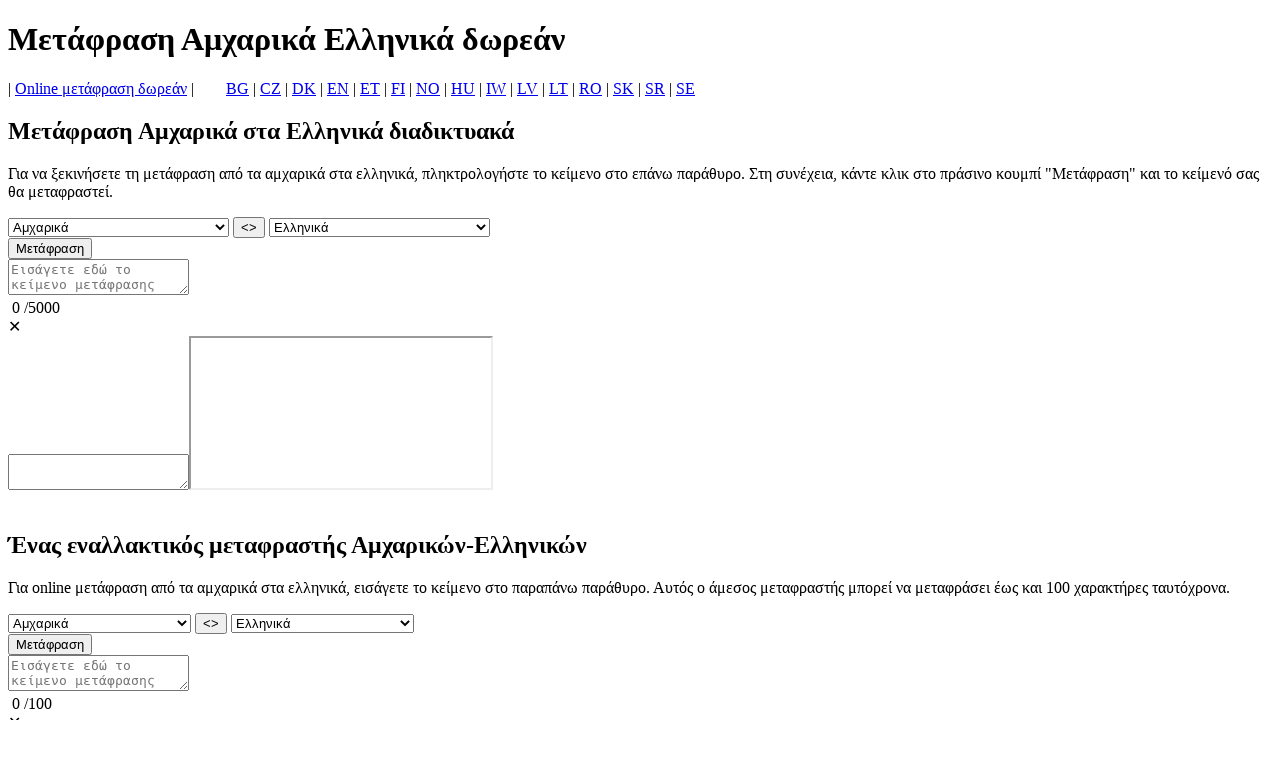

--- FILE ---
content_type: text/html; charset=UTF-8
request_url: https://www.webtran.eu/el/metaphrasi_amcharika_ellinika/
body_size: 9632
content:

<!doctype html><html lang="el">
<head>
<title>Μετάφραση απο Αμχαρικά σε Ελληνικά online δωρεάν</title>
<link rel="stylesheet" href="/assets/main3.css?ver=1">
<meta name="viewport" content="width=device-width, initial-scale=1">
<meta charset="utf-8">
<meta name="description" content="Η δωρεάν μετάφραση από τα αμχαρικά στα ελληνικά είναι διαθέσιμη με άμεση υπηρεσία που μεταφράζει λέξεις, φράσεις, μεμονωμένες προτάσεις και κείμενα.">
<meta name="keywords" content="μετάφραση  απο αμχαρικά στα ελληνικ ά, αμχαρικά στα ελληνικά, αμχαρικά ελληνικά, μετάφραση αμχαρικά ελληνικά">
<link rel="icon" href="https://www.webtran.eu/favicon.png" type="image/png">
<link rel="icon" href="https://www.webtran.eu/favicon.svg" type="image/svg+xml">           
<link rel="canonical" href="https://www.webtran.eu/el/metaphrasi_amcharika_ellinika/" />

<!-- InMobi Choice. Consent Manager Tag v3.0 (for TCF 2.2) -->
<script type="text/javascript" async=true>
(function() {
var host = window.location.hostname;
var element = document.createElement('script');
var firstScript = document.getElementsByTagName('script')[0];
var url = 'https://cmp.inmobi.com'
.concat('/choice/', '5cSfS8Bbjd59F', '/', host, '/choice.js?tag_version=V3');
var uspTries = 0;
var uspTriesLimit = 3;
element.async = true;
element.type = 'text/javascript';
element.src = url;

firstScript.parentNode.insertBefore(element, firstScript);

function makeStub() {
var TCF_LOCATOR_NAME = '__tcfapiLocator';
var queue = [];
var win = window;
var cmpFrame;

function addFrame() {
var doc = win.document;
var otherCMP = !!(win.frames[TCF_LOCATOR_NAME]);

if (!otherCMP) {
if (doc.body) {
var iframe = doc.createElement('iframe');

iframe.style.cssText = 'display:none';
iframe.name = TCF_LOCATOR_NAME;
doc.body.appendChild(iframe);
} else {
setTimeout(addFrame, 5);
}
}
return !otherCMP;
}

function tcfAPIHandler() {
var gdprApplies;
var args = arguments;

if (!args.length) {
return queue;
} else if (args[0] === 'setGdprApplies') {
if (
args.length > 3 &&
args[2] === 2 &&
typeof args[3] === 'boolean'
) {
gdprApplies = args[3];
if (typeof args[2] === 'function') {
args[2]('set', true);
}
}
} else if (args[0] === 'ping') {
var retr = {
gdprApplies: gdprApplies,
cmpLoaded: false,
cmpStatus: 'stub'
};

if (typeof args[2] === 'function') {
args[2](retr);
}
} else {
if(args[0] === 'init' && typeof args[3] === 'object') {
args[3] = Object.assign(args[3], { tag_version: 'V3' });
}
queue.push(args);
}
}

function postMessageEventHandler(event) {
var msgIsString = typeof event.data === 'string';
var json = {};

try {
if (msgIsString) {
json = JSON.parse(event.data);
} else {
json = event.data;
}
} catch (ignore) {}

var payload = json.__tcfapiCall;

if (payload) {
window.__tcfapi(
payload.command,
payload.version,
function(retValue, success) {
var returnMsg = {
  __tcfapiReturn: {
    returnValue: retValue,
    success: success,
    callId: payload.callId
  }
};
if (msgIsString) {
  returnMsg = JSON.stringify(returnMsg);
}
if (event && event.source && event.source.postMessage) {
  event.source.postMessage(returnMsg, '*');
}
},
payload.parameter
);
}
}

while (win) {
try {
if (win.frames[TCF_LOCATOR_NAME]) {
cmpFrame = win;
break;
}
} catch (ignore) {}

if (win === window.top) {
break;
}
win = win.parent;
}
if (!cmpFrame) {
addFrame();
win.__tcfapi = tcfAPIHandler;
win.addEventListener('message', postMessageEventHandler, false);
}
};

makeStub();

function makeGppStub() {
const CMP_ID = 10;
const SUPPORTED_APIS = [
'2:tcfeuv2',
'6:uspv1',
'7:usnatv1',
'8:usca',
'9:usvav1',
'10:uscov1',
'11:usutv1',
'12:usctv1'
];

window.__gpp_addFrame = function (n) {
if (!window.frames[n]) {
if (document.body) {
var i = document.createElement("iframe");
i.style.cssText = "display:none";
i.name = n;
document.body.appendChild(i);
} else {
window.setTimeout(window.__gpp_addFrame, 10, n);
}
}
};
window.__gpp_stub = function () {
var b = arguments;
__gpp.queue = __gpp.queue || [];
__gpp.events = __gpp.events || [];

if (!b.length || (b.length == 1 && b[0] == "queue")) {
return __gpp.queue;
}

if (b.length == 1 && b[0] == "events") {
return __gpp.events;
}

var cmd = b[0];
var clb = b.length > 1 ? b[1] : null;
var par = b.length > 2 ? b[2] : null;
if (cmd === "ping") {
clb(
{
gppVersion: "1.1", // must be “Version.Subversion”, current: “1.1”
cmpStatus: "stub", // possible values: stub, loading, loaded, error
cmpDisplayStatus: "hidden", // possible values: hidden, visible, disabled
signalStatus: "not ready", // possible values: not ready, ready
supportedAPIs: SUPPORTED_APIS, // list of supported APIs
cmpId: CMP_ID, // IAB assigned CMP ID, may be 0 during stub/loading
sectionList: [],
applicableSections: [-1],
gppString: "",
parsedSections: {},
},
true
);
} else if (cmd === "addEventListener") {
if (!("lastId" in __gpp)) {
__gpp.lastId = 0;
}
__gpp.lastId++;
var lnr = __gpp.lastId;
__gpp.events.push({
id: lnr,
callback: clb,
parameter: par,
});
clb(
{
eventName: "listenerRegistered",
listenerId: lnr, // Registered ID of the listener
data: true, // positive signal
pingData: {
  gppVersion: "1.1", // must be “Version.Subversion”, current: “1.1”
  cmpStatus: "stub", // possible values: stub, loading, loaded, error
  cmpDisplayStatus: "hidden", // possible values: hidden, visible, disabled
  signalStatus: "not ready", // possible values: not ready, ready
  supportedAPIs: SUPPORTED_APIS, // list of supported APIs
  cmpId: CMP_ID, // list of supported APIs
  sectionList: [],
  applicableSections: [-1],
  gppString: "",
  parsedSections: {},
},
},
true
);
} else if (cmd === "removeEventListener") {
var success = false;
for (var i = 0; i < __gpp.events.length; i++) {
if (__gpp.events[i].id == par) {
__gpp.events.splice(i, 1);
success = true;
break;
}
}
clb(
{
eventName: "listenerRemoved",
listenerId: par, // Registered ID of the listener
data: success, // status info
pingData: {
  gppVersion: "1.1", // must be “Version.Subversion”, current: “1.1”
  cmpStatus: "stub", // possible values: stub, loading, loaded, error
  cmpDisplayStatus: "hidden", // possible values: hidden, visible, disabled
  signalStatus: "not ready", // possible values: not ready, ready
  supportedAPIs: SUPPORTED_APIS, // list of supported APIs
  cmpId: CMP_ID, // CMP ID
  sectionList: [],
  applicableSections: [-1],
  gppString: "",
  parsedSections: {},
},
},
true
);
} else if (cmd === "hasSection") {
clb(false, true);
} else if (cmd === "getSection" || cmd === "getField") {
clb(null, true);
}
//queue all other commands
else {
__gpp.queue.push([].slice.apply(b));
}
};
window.__gpp_msghandler = function (event) {
var msgIsString = typeof event.data === "string";
try {
var json = msgIsString ? JSON.parse(event.data) : event.data;
} catch (e) {
var json = null;
}
if (typeof json === "object" && json !== null && "__gppCall" in json) {
var i = json.__gppCall;
window.__gpp(
i.command,
function (retValue, success) {
var returnMsg = {
  __gppReturn: {
    returnValue: retValue,
    success: success,
    callId: i.callId,
  },
};
event.source.postMessage(msgIsString ? JSON.stringify(returnMsg) : returnMsg, "*");
},
"parameter" in i ? i.parameter : null,
"version" in i ? i.version : "1.1"
);
}
};
if (!("__gpp" in window) || typeof window.__gpp !== "function") {
window.__gpp = window.__gpp_stub;
window.addEventListener("message", window.__gpp_msghandler, false);
window.__gpp_addFrame("__gppLocator");
}
};

makeGppStub();

var uspStubFunction = function() {
var arg = arguments;
if (typeof window.__uspapi !== uspStubFunction) {
setTimeout(function() {
if (typeof window.__uspapi !== 'undefined') {
window.__uspapi.apply(window.__uspapi, arg);
}
}, 500);
}
};

var checkIfUspIsReady = function() {
uspTries++;
if (window.__uspapi === uspStubFunction && uspTries < uspTriesLimit) {
console.warn('USP is not accessible');
} else {
clearInterval(uspInterval);
}
};

if (typeof window.__uspapi === 'undefined') {
window.__uspapi = uspStubFunction;
var uspInterval = setInterval(checkIfUspIsReady, 6000);
}
})();
</script>
<!-- End InMobi Choice. Consent Manager Tag v3.0 (for TCF 2.2) -->

<!-- Google tag (gtag.js) -->
<script async src="https://www.googletagmanager.com/gtag/js?id=G-GGLL72REJZ"></script>
<script>
  window.dataLayer = window.dataLayer || [];
  function gtag(){dataLayer.push(arguments);}
  gtag('js', new Date());

  gtag('config', 'G-GGLL72REJZ');
</script>
</head>
<body>
	<div id= "container">
		<div id="header"><h1>Μετάφραση Αμχαρικά Ελληνικά δωρεάν</h1></div>
		<div id="sidebar">| <a href="https://www.webtran.eu/el/" class="spec">Online μετάφραση δωρεάν</a> |&nbsp;&nbsp;&nbsp;&nbsp;&nbsp;&nbsp;&nbsp;&nbsp;<a href="https://www.webtran.eu/bg/" class="spec" title="Bulgarian"  hreflang="bg">BG</a> | <a href="https://www.webtran.eu/cs/" class="spec" title="Czech" hreflang="cs">CZ</a>  | <a href="https://www.webtran.eu/da/" class="spec" title="Danish" hreflang="da">DK</a>  | <a href="https://www.webtran.eu/" class="spec" title="English" hreflang="en">EN</a> | <a href="https://www.webtran.eu/et/" class="spec" title="Estonian" hreflang="et">ET</a> | <a href="https://www.webtran.eu/fi/" class="spec" title="Finnish" hreflang="fi">FI</a>  | <a href="https://www.webtran.eu/no/" class="spec" title="Norwegian" hreflang="no">NO</a>  | <a href="https://www.webtran.eu/hu/" class="spec" title="Hungarian" hreflang="hu">HU</a> | <a href="https://www.webtran.eu/iw/" class="spec" title="Hebrew" hreflang="iw">IW</a>  | <a href="https://www.webtran.eu/lv/" class="spec" title="Latvian" hreflang="lv">LV</a> | <a href="https://www.webtran.eu/lt/" class="spec" title="Lithuanian" hreflang="lt">LT</a> | <a href="https://www.webtran.eu/ro/" class="spec" title="Romanian" hreflang="ro">RO</a>  | <a href="https://www.webtran.eu/sk/" class="spec" title="Slovak" hreflang="sk">SK</a>  | <a href="https://www.webtran.eu/sr/" class="spec" title="Serbian" hreflang="sr">SR</a>  | <a href="https://www.webtran.eu/sv/" class="spec" title="Swedish" hreflang="sv">SE</a> </div>
		<div id="leftsidebar"><script async src="https://pagead2.googlesyndication.com/pagead/js/adsbygoogle.js?client=ca-pub-5219902770424612" crossorigin="anonymous"></script>
				<!-- LeftSide -->
				<ins class="adsbygoogle gleft"
					data-ad-client="ca-pub-5219902770424612"
					data-ad-slot="6532019060"
					data-ad-format="vertical, rectangle"></ins>
				<script>
					(adsbygoogle = window.adsbygoogle || []).push({});
				</script>
</div>
		<div id="rightsidebar"><script async src="https://pagead2.googlesyndication.com/pagead/js/adsbygoogle.js?client=ca-pub-5219902770424612" crossorigin="anonymous"></script>
				<!-- RightSide -->
				<ins class="adsbygoogle gright"
					data-ad-client="ca-pub-5219902770424612"
					data-ad-slot="9352789377"
					data-ad-format="vertical, rectangle"></ins>
				<script>
					(adsbygoogle = window.adsbygoogle || []).push({});
				</script>
</div>
		<div id="main">
			<h2>Μετάφραση Αμχαρικά στα Ελληνικά διαδικτυακά</h2>
			<script async src="https://pagead2.googlesyndication.com/pagead/js/adsbygoogle.js?client=ca-pub-5219902770424612" crossorigin="anonymous"></script>
				<!-- CentralUp -->
				<div id="ads-up-container"><ins class="adsbygoogle gcenter"
					data-ad-client="ca-pub-5219902770424612"
					data-ad-slot="4611177128"
					data-ad-format="horizontal"
					data-full-width-responsive="false"></ins></div>
				<script>
					(adsbygoogle = window.adsbygoogle || []).push({});
				</script>

			<p>Για να ξεκινήσετε τη μετάφραση από τα αμχαρικά στα ελληνικά, πληκτρολογήστε το κείμενο στο επάνω παράθυρο. Στη συνέχεια, κάντε κλικ στο πράσινο κουμπί "Μετάφραση" και το κείμενό σας θα μεταφραστεί.</p>
			<div id="gbmain">
				<div class="mobile"></div>
				<div class="mainwarp">
					<div class="combowarp">
						<select id="gfrom" onChange="SetUpGRTL(this)"><option value="av">Αβαρικά</option><option value="en">Αγγλικά</option><option value="az">Αζερμπαϊτζανικά</option><option value="ay">Αϊμάρα</option><option value="ach">Ακολί</option><option value="sq">Αλβανικά</option><option value="alz">Αλούρ</option><option value="ab">Αμπχαζικά</option><option selected value="am">Αμχαρικά</option><option value="awa">Αουάντι</option><option value="ar">Αραβικά</option><option value="hy">Αρμενικά</option><option value="as">Ασαμικά</option><option value="aa">Αφάρ</option><option value="af">Αφρικάανς</option><option value="ace">Αχινίζ</option><option value="eu">Βασκικά</option><option value="bn">Βεγγαλική</option><option value="vec">Βενετικά</option><option value="ve">Βέντα</option><option value="vi">Βιετναμεζικά</option><option value="my">Βιρμανικά</option><option value="bs">Βοσνιακά</option><option value="bg">Βουλγαρικά</option><option value="br">βρετονικά</option><option value="gd">Γαελικά Σκοτίας</option><option value="gl">Γαλικιακά</option><option value="fr">Γαλλικά</option><option value="de">Γερμανικά</option><option value="ka">Γεωργιανά</option><option value="sah">Γιακούτ</option><option value="yi">Γίντις</option><option value="yo">Γιορούμπα</option><option value="yua">Γιούκατεκ Μάγια</option><option value="gaa">Γκαά</option><option value="gn">Γκουαρανί</option><option value="gu">Γκουτζαρατικά</option><option value="wo">Γουόλοφ</option><option value="da">Δανικά</option><option value="iw">Εβραϊκά</option><option value="el">Ελληνικά</option><option value="ee">Έουε</option><option value="et">Εσθονικά</option><option value="eo">Εσπεράντο</option><option value="zap">Ζαποτέκ</option><option value="xh">Ζόσα</option><option value="zu">Ζουλού</option><option value="bo">Θιβετιανά</option><option value="jw">Τζαβανεζικά</option><option value="ja">Ιαπωνικά</option><option value="ig">Ίγκμπο</option><option value="ilo">Ιλοκάνο</option><option value="iba">Ιμπάν</option><option value="id">Ινδονησιακά</option><option value="ga">Ιρλανδικά</option><option value="is">Ισλανδικά</option><option value="es">Ισπανικά</option><option value="it">Ιταλικά</option><option value="kk">Καζακστανικά</option><option value="kl">Καλαάλισουτ</option><option value="kn">Κανάντα</option><option value="kr">Κανούρι</option><option value="yue">Καντονέζικα</option><option value="pam">Καπαμπάγκαν</option><option value="kha">Κάσι</option><option value="ca">Καταλανικά</option><option value="kek">Κεκτσί</option><option value="qu">Κέτσουα</option><option value="cgg">Κίγκα</option><option value="kg">Κικόνγκο</option><option value="zh-CN">Κινεζικά (Απλοποιημένα)</option><option value="zh-TW">Κινεζικά (Παραδοσιακά)</option><option value="rw">Κινιαρουάντα</option><option value="ky">Κιργιζιανά</option><option value="ktu">Κιτούμπα</option><option value="trp">Κοκ Μπορόκ</option><option value="kv">Κόμι</option><option value="gom">Κονκανικά</option><option value="ko">Κορεατικά</option><option value="co">Κορσικανικά</option><option value="ku">Κουρδικά (Κουρμαντζί)</option><option value="ckb">Κουρδικά (Σορανί)</option><option value="ht">Κρεόλ Αϊτής</option><option value="mfe">Κρεόλ Μαυρικίου</option><option value="crs">Κρεολή Σεϋχελλών</option><option value="kri">Κρίο</option><option value="hr">Κροατικά</option><option value="lo">Λάο</option><option value="ltg">Λατγαλικά</option><option value="la">Λατινικά</option><option value="lv">Λετονικά</option><option value="be">Λευκορωσικά</option><option value="lij">Λιγουριανά</option><option value="lt">Λιθουανικά</option><option value="li">Λιμβουργιανά</option><option value="ln">Λινγκάλα</option><option value="lmo">Λομβαρδικά</option><option value="lg">Λουγκάντα</option><option value="lb">Λουξεμβουργιανά</option><option value="luo">Λούο</option><option value="mai">Μαϊτίλι</option><option value="mak">Μακασάρ</option><option value="mg">Μαλαγάσι</option><option value="ml">Μαλαγιάλαμ</option><option value="ms-Arab">Μαλαϊκά (Τζαουί)</option><option value="ms">Μαλέι</option><option value="mt">Μαλτεζικά</option><option value="mam">Μαμ</option><option value="gv">Μανξ</option><option value="mad">Μαντουρεζικά</option><option value="mi">Μαορί</option><option value="mr">Μαραθικά</option><option value="mwr">Μαρουάντι</option><option value="mh">Μαρσαλέζικα</option><option value="mni-Mtei">Μεϊτέιλον (Μανιπούρι)</option><option value="chm">Μέντοου Μάρι</option><option value="lus">Μίζο</option><option value="min">Μινάνγκ</option><option value="mn">Μογγολικά</option><option value="ban">Μπαλινεζικά</option><option value="bal">Μπαλούτσι</option><option value="bm">Μπαμπάρα</option><option value="bci">Μπαουλέ</option><option value="ba">Μπασκίρ</option><option value="btx">Μπατάκ Κάρο</option><option value="bts">Μπατάκ Σιμαλούνγκουν</option><option value="bbc">Μπατάκ Τόμπα</option><option value="bem">Μπέμπα</option><option value="bew">Μπετάβι</option><option value="bik">Μπικόλ</option><option value="bho">Μποτζπούρι</option><option value="bua">Μπουριάτ</option><option value="nhe">Ναχουάτλ (Ανατολικό Χουαστέκα)</option><option value="new">Νεπάλ Μπάσα (Νεβάρι)</option><option value="ne">Νεπαλικά</option><option value="bm-Nkoo">Νκο</option><option value="no">Νορβηγικά</option><option value="nus">Νούερ</option><option value="ndc-ZW">Ντάου</option><option value="fa-AF">Νταρί</option><option value="nr">Ντεμπέλε (Νότια)</option><option value="dv">Ντιβέχι</option><option value="din">Ντίνκα</option><option value="dyu">Ντογιούλα</option><option value="doi">Ντογκρί</option><option value="dov">Ντόμπε</option><option value="nl">Ολλανδικά</option><option value="or">Όντια (Ορίγια)</option><option value="oc">οξιτανικά</option><option value="om">Ορομό</option><option value="os">Οσετικά</option><option value="cy">Ουαλικά</option><option value="war">Ουαράι</option><option value="hu">Ουγγρικά</option><option value="uz">Ουζμπεκικά</option><option value="ug">Ουιγούρ</option><option value="uk">Ουκρανικά</option><option value="udm">Ουντμούρτ</option><option value="ur">Ουρντού</option><option value="pag">Πανγκασινάν</option><option value="pa">Παντζάμπι</option><option value="pa-Arab">Παντζάμπι (Σαχμούχι)</option><option value="pap">Παπιαμέντο</option><option value="ps">Πάστο</option><option value="fa">Περσικά</option><option value="pl">Πολωνικά</option><option value="pt">Πορτογαλικά (Βραζιλίας)</option><option value="pt-PT">Πορτογαλικά (Πορτογαλίας)</option><option value="rom">Ρομανί</option><option value="ro">Ρουμανικά</option><option value="rn">Ρούντι</option><option value="ru">Ρωσικά</option><option value="se">Σάμι (Βόρεια)</option><option value="sm">Σαμοανικά</option><option value="shn">Σαν</option><option value="sg">Σάνγκο</option><option value="sa">Σανσκριτικά</option><option value="sat-Latn">Σαντάλι</option><option value="ceb">Σεμπουάνο</option><option value="nso">Σεπέντι</option><option value="sr">Σερβικά</option><option value="st">Σεσότο</option><option value="scn">Σικελικά</option><option value="szl">Σιλεσικά</option><option value="sd">Σίντι</option><option value="si">Σινχάλα</option><option value="mk">Σλαβομακεδονικά</option><option value="sk">Σλοβακικά</option><option value="sl">Σλοβενικά</option><option value="so">Σομαλικά</option><option value="sn">Σόνα</option><option value="ss">Σουάτι</option><option value="sw">Σουαχίλι</option><option value="sv">Σουηδικά</option><option value="su">Σούντα</option><option value="sus">Σούσου</option><option value="tg">Ταζικιστανικά</option><option value="th">Ταϊλανδεζικά</option><option value="ty">Ταϊτιανά</option><option value="ber">Ταμαζιγκικά (Τιφινάγκ)</option><option value="ber-Latn">Ταμαζίτ</option><option value="ta">Ταμίλ</option><option value="tt">Ταταρικά</option><option value="crh">Ταταρικά Κριμαίας</option><option value="te">Τελούγκου</option><option value="tet">Τέτουμ</option><option value="jam">Τζαμαϊκανά Πατουά</option><option value="kac">Τζίνγκπο</option><option value="dz">Τζόνκα</option><option value="tiv">Τιβ</option><option value="ti">Τιγρινιακά</option><option value="tpi">Τοκ Πίσιν</option><option value="to">Τονγκάν</option><option value="tyv">Τουβινιανά</option><option value="ak">Τουί</option><option value="tcy">Τούλου</option><option value="tum">Τουμπούκα</option><option value="tr">Τούρκικα</option><option value="tk">Τουρκμενικά</option><option value="ch">Τσαμόρο</option><option value="ce">Τσετσενικά</option><option value="cs">Τσεχικά</option><option value="ny">Τσιτσέουα</option><option value="ts">Τσόνγκα</option><option value="tn">Τσουάνα</option><option value="cv">Τσουβασικά</option><option value="chk">Τσουκίζ</option><option value="fo">φερόε</option><option value="tl">Φιλιπινεζικά</option><option value="fi">Φινλανδικά</option><option value="fj">Φιτζιανά</option><option value="fon">Φον</option><option value="ff">Φουλάνι</option><option value="fy">Φριζιανά</option><option value="fur">Φριουλανικά</option><option value="haw">Χαβαϊκά</option><option value="cnh">Χάκχα Τσιν</option><option value="hrx">Χανσρίκ</option><option value="ha">Χάουσα</option><option value="hil">Χιλιγκαϊνόν</option><option value="hi">Χίντι</option><option value="km">Χμερ</option><option value="hmn">Χμονγκ</option></select>
						<BUTTON id="swap1" TYPE="button" onClick="GSwapPairs()">&#60;&#62;</BUTTON>
						<select id="gto" onChange="SetDownGRTL(this)"><option value="av">Αβαρικά</option><option value="en">Αγγλικά</option><option value="az">Αζερμπαϊτζανικά</option><option value="ay">Αϊμάρα</option><option value="ach">Ακολί</option><option value="sq">Αλβανικά</option><option value="alz">Αλούρ</option><option value="ab">Αμπχαζικά</option><option value="am">Αμχαρικά</option><option value="awa">Αουάντι</option><option value="ar">Αραβικά</option><option value="hy">Αρμενικά</option><option value="as">Ασαμικά</option><option value="aa">Αφάρ</option><option value="af">Αφρικάανς</option><option value="ace">Αχινίζ</option><option value="eu">Βασκικά</option><option value="bn">Βεγγαλική</option><option value="vec">Βενετικά</option><option value="ve">Βέντα</option><option value="vi">Βιετναμεζικά</option><option value="my">Βιρμανικά</option><option value="bs">Βοσνιακά</option><option value="bg">Βουλγαρικά</option><option value="br">βρετονικά</option><option value="gd">Γαελικά Σκοτίας</option><option value="gl">Γαλικιακά</option><option value="fr">Γαλλικά</option><option value="de">Γερμανικά</option><option value="ka">Γεωργιανά</option><option value="sah">Γιακούτ</option><option value="yi">Γίντις</option><option value="yo">Γιορούμπα</option><option value="yua">Γιούκατεκ Μάγια</option><option value="gaa">Γκαά</option><option value="gn">Γκουαρανί</option><option value="gu">Γκουτζαρατικά</option><option value="wo">Γουόλοφ</option><option value="da">Δανικά</option><option value="iw">Εβραϊκά</option><option selected value="el">Ελληνικά</option><option value="ee">Έουε</option><option value="et">Εσθονικά</option><option value="eo">Εσπεράντο</option><option value="zap">Ζαποτέκ</option><option value="xh">Ζόσα</option><option value="zu">Ζουλού</option><option value="bo">Θιβετιανά</option><option value="jw">Τζαβανεζικά</option><option value="ja">Ιαπωνικά</option><option value="ig">Ίγκμπο</option><option value="ilo">Ιλοκάνο</option><option value="iba">Ιμπάν</option><option value="id">Ινδονησιακά</option><option value="ga">Ιρλανδικά</option><option value="is">Ισλανδικά</option><option value="es">Ισπανικά</option><option value="it">Ιταλικά</option><option value="kk">Καζακστανικά</option><option value="kl">Καλαάλισουτ</option><option value="kn">Κανάντα</option><option value="kr">Κανούρι</option><option value="yue">Καντονέζικα</option><option value="pam">Καπαμπάγκαν</option><option value="kha">Κάσι</option><option value="ca">Καταλανικά</option><option value="kek">Κεκτσί</option><option value="qu">Κέτσουα</option><option value="cgg">Κίγκα</option><option value="kg">Κικόνγκο</option><option value="zh-CN">Κινεζικά (Απλοποιημένα)</option><option value="zh-TW">Κινεζικά (Παραδοσιακά)</option><option value="rw">Κινιαρουάντα</option><option value="ky">Κιργιζιανά</option><option value="ktu">Κιτούμπα</option><option value="trp">Κοκ Μπορόκ</option><option value="kv">Κόμι</option><option value="gom">Κονκανικά</option><option value="ko">Κορεατικά</option><option value="co">Κορσικανικά</option><option value="ku">Κουρδικά (Κουρμαντζί)</option><option value="ckb">Κουρδικά (Σορανί)</option><option value="ht">Κρεόλ Αϊτής</option><option value="mfe">Κρεόλ Μαυρικίου</option><option value="crs">Κρεολή Σεϋχελλών</option><option value="kri">Κρίο</option><option value="hr">Κροατικά</option><option value="lo">Λάο</option><option value="ltg">Λατγαλικά</option><option value="la">Λατινικά</option><option value="lv">Λετονικά</option><option value="be">Λευκορωσικά</option><option value="lij">Λιγουριανά</option><option value="lt">Λιθουανικά</option><option value="li">Λιμβουργιανά</option><option value="ln">Λινγκάλα</option><option value="lmo">Λομβαρδικά</option><option value="lg">Λουγκάντα</option><option value="lb">Λουξεμβουργιανά</option><option value="luo">Λούο</option><option value="mai">Μαϊτίλι</option><option value="mak">Μακασάρ</option><option value="mg">Μαλαγάσι</option><option value="ml">Μαλαγιάλαμ</option><option value="ms-Arab">Μαλαϊκά (Τζαουί)</option><option value="ms">Μαλέι</option><option value="mt">Μαλτεζικά</option><option value="mam">Μαμ</option><option value="gv">Μανξ</option><option value="mad">Μαντουρεζικά</option><option value="mi">Μαορί</option><option value="mr">Μαραθικά</option><option value="mwr">Μαρουάντι</option><option value="mh">Μαρσαλέζικα</option><option value="mni-Mtei">Μεϊτέιλον (Μανιπούρι)</option><option value="chm">Μέντοου Μάρι</option><option value="lus">Μίζο</option><option value="min">Μινάνγκ</option><option value="mn">Μογγολικά</option><option value="ban">Μπαλινεζικά</option><option value="bal">Μπαλούτσι</option><option value="bm">Μπαμπάρα</option><option value="bci">Μπαουλέ</option><option value="ba">Μπασκίρ</option><option value="btx">Μπατάκ Κάρο</option><option value="bts">Μπατάκ Σιμαλούνγκουν</option><option value="bbc">Μπατάκ Τόμπα</option><option value="bem">Μπέμπα</option><option value="bew">Μπετάβι</option><option value="bik">Μπικόλ</option><option value="bho">Μποτζπούρι</option><option value="bua">Μπουριάτ</option><option value="nhe">Ναχουάτλ (Ανατολικό Χουαστέκα)</option><option value="new">Νεπάλ Μπάσα (Νεβάρι)</option><option value="ne">Νεπαλικά</option><option value="bm-Nkoo">Νκο</option><option value="no">Νορβηγικά</option><option value="nus">Νούερ</option><option value="ndc-ZW">Ντάου</option><option value="fa-AF">Νταρί</option><option value="nr">Ντεμπέλε (Νότια)</option><option value="dv">Ντιβέχι</option><option value="din">Ντίνκα</option><option value="dyu">Ντογιούλα</option><option value="doi">Ντογκρί</option><option value="dov">Ντόμπε</option><option value="nl">Ολλανδικά</option><option value="or">Όντια (Ορίγια)</option><option value="oc">οξιτανικά</option><option value="om">Ορομό</option><option value="os">Οσετικά</option><option value="cy">Ουαλικά</option><option value="war">Ουαράι</option><option value="hu">Ουγγρικά</option><option value="uz">Ουζμπεκικά</option><option value="ug">Ουιγούρ</option><option value="uk">Ουκρανικά</option><option value="udm">Ουντμούρτ</option><option value="ur">Ουρντού</option><option value="pag">Πανγκασινάν</option><option value="pa">Παντζάμπι</option><option value="pa-Arab">Παντζάμπι (Σαχμούχι)</option><option value="pap">Παπιαμέντο</option><option value="ps">Πάστο</option><option value="fa">Περσικά</option><option value="pl">Πολωνικά</option><option value="pt">Πορτογαλικά (Βραζιλίας)</option><option value="pt-PT">Πορτογαλικά (Πορτογαλίας)</option><option value="rom">Ρομανί</option><option value="ro">Ρουμανικά</option><option value="rn">Ρούντι</option><option value="ru">Ρωσικά</option><option value="se">Σάμι (Βόρεια)</option><option value="sm">Σαμοανικά</option><option value="shn">Σαν</option><option value="sg">Σάνγκο</option><option value="sa">Σανσκριτικά</option><option value="sat-Latn">Σαντάλι</option><option value="ceb">Σεμπουάνο</option><option value="nso">Σεπέντι</option><option value="sr">Σερβικά</option><option value="st">Σεσότο</option><option value="scn">Σικελικά</option><option value="szl">Σιλεσικά</option><option value="sd">Σίντι</option><option value="si">Σινχάλα</option><option value="mk">Σλαβομακεδονικά</option><option value="sk">Σλοβακικά</option><option value="sl">Σλοβενικά</option><option value="so">Σομαλικά</option><option value="sn">Σόνα</option><option value="ss">Σουάτι</option><option value="sw">Σουαχίλι</option><option value="sv">Σουηδικά</option><option value="su">Σούντα</option><option value="sus">Σούσου</option><option value="tg">Ταζικιστανικά</option><option value="th">Ταϊλανδεζικά</option><option value="ty">Ταϊτιανά</option><option value="ber">Ταμαζιγκικά (Τιφινάγκ)</option><option value="ber-Latn">Ταμαζίτ</option><option value="ta">Ταμίλ</option><option value="tt">Ταταρικά</option><option value="crh">Ταταρικά Κριμαίας</option><option value="te">Τελούγκου</option><option value="tet">Τέτουμ</option><option value="jam">Τζαμαϊκανά Πατουά</option><option value="kac">Τζίνγκπο</option><option value="dz">Τζόνκα</option><option value="tiv">Τιβ</option><option value="ti">Τιγρινιακά</option><option value="tpi">Τοκ Πίσιν</option><option value="to">Τονγκάν</option><option value="tyv">Τουβινιανά</option><option value="ak">Τουί</option><option value="tcy">Τούλου</option><option value="tum">Τουμπούκα</option><option value="tr">Τούρκικα</option><option value="tk">Τουρκμενικά</option><option value="ch">Τσαμόρο</option><option value="ce">Τσετσενικά</option><option value="cs">Τσεχικά</option><option value="ny">Τσιτσέουα</option><option value="ts">Τσόνγκα</option><option value="tn">Τσουάνα</option><option value="cv">Τσουβασικά</option><option value="chk">Τσουκίζ</option><option value="fo">φερόε</option><option value="tl">Φιλιπινεζικά</option><option value="fi">Φινλανδικά</option><option value="fj">Φιτζιανά</option><option value="fon">Φον</option><option value="ff">Φουλάνι</option><option value="fy">Φριζιανά</option><option value="fur">Φριουλανικά</option><option value="haw">Χαβαϊκά</option><option value="cnh">Χάκχα Τσιν</option><option value="hrx">Χανσρίκ</option><option value="ha">Χάουσα</option><option value="hil">Χιλιγκαϊνόν</option><option value="hi">Χίντι</option><option value="km">Χμερ</option><option value="hmn">Χμονγκ</option></select>
						<div class="buttonwarp"><button TYPE="button" class="gbutton" id="gtranslate" onClick="return doTranslate(this, 0);">Μετάφραση</button></div>
					</div>
				</div>
				<div class="divtop"><textarea maxlength="5000" id="gsource" placeholder="Εισάγετε εδώ το κείμενο μετάφρασης"></textarea><div id="counter1">&nbsp;<span id="current1">0</span>&nbsp;/<span class="total">5000</span><div id="deltext1" title="Διαγραφή κειμένου">&#x2715;</div></div></div>
				<div id="gdivdown"><textarea id="gresults_body" ></textarea><iframe src="/newframe/" id = "myIframe"></iframe><div id="copyToClipboard1" class="clipboard icon" title="Αντιγραφή στο πρόχειρο"></div></div>
			</div><!--gbMain --> 
			<script async src="https://pagead2.googlesyndication.com/pagead/js/adsbygoogle.js?client=ca-pub-5219902770424612" crossorigin="anonymous"></script>
				<!-- CentralDown -->
				<div id="ads-down-container"><ins class="adsbygoogle gdown"
					data-ad-client="ca-pub-5219902770424612"
					data-ad-slot="6203364936"
					data-ad-format="horizontal, rectangle"
					data-full-width-responsive="false"></ins></div>
				<script>
					(adsbygoogle = window.adsbygoogle || []).push({});
				</script>


<br> 
			<h2>Ένας εναλλακτικός μεταφραστής Αμχαρικών-Ελληνικών</h2>
			<p>Για online μετάφραση από τα αμχαρικά στα ελληνικά, εισάγετε το κείμενο στο παραπάνω παράθυρο. Αυτός ο άμεσος μεταφραστής μπορεί να μεταφράσει έως και 100 χαρακτήρες ταυτόχρονα.</p>
			<div id="gbmain">
				<div class="mobile"></div>
				<div class="mainwarp">
					<div class="combowarp">
						<select id="from" onChange="SetUpBRTL(this)"><option value="en">Αγγλικά</option><option value="az">Αζερμπαϊτζανικά</option><option value="sq">Αλβανικά</option><option selected value="am">Αμχαρικά</option><option value="ar">Αραβικά</option><option value="hy">Αρμενικά</option><option value="as">Ασαμικά</option><option value="af">Αφρικάανς</option><option value="eu">Βασκικά</option><option value="vi">Βιετναμεζικά</option><option value="my">Βιρμανικά</option><option value="bs">Βοσνιακά</option><option value="bg">Βουλγαρικά</option><option value="gl">Γαλικιακά</option><option value="fr">Γαλλικά</option><option value="de">Γερμανικά</option><option value="ka">Γεωργιανά</option><option value="yo">Γιορούμπα</option><option value="gu">Γκουτζαρατικά</option><option value="da">Δανικά</option><option value="he">Εβραϊκά</option><option value="el">Ελληνικά</option><option value="et">Εσθονικά</option><option value="zu">Ζουλού</option><option value="bo">Θιβετιανά</option><option value="ja">Ιαπωνικά</option><option value="ig">Ίγκμπο</option><option value="id">Ινδονησιακά</option><option value="ga">Ιρλανδικά</option><option value="is">Ισλανδικά</option><option value="es">Ισπανικά</option><option value="it">Ιταλικά</option><option value="kk">Καζακστανικά</option><option value="kn">Κανάντα</option><option value="yue">Καντονέζικα</option><option value="ca">Καταλανικά</option><option value="zh-Hans">Κινεζικά (Απλοποιημένα)</option><option value="zh-Hant">Κινεζικά (Παραδοσιακά)</option><option value="rw">Κινιαρουάντα</option><option value="ky">Κιργιζιανά</option><option value="gom">Κονκανικά</option><option value="ko">Κορεατικά</option><option value="kmr">Κουρδικά (Κουρμαντζί)</option><option value="ku">Κουρδικά (Σορανί)</option><option value="ht">Κρεόλ Αϊτής</option><option value="hr">Κροατικά</option><option value="lo">Λάο</option><option value="lv">Λετονικά</option><option value="be">Λευκορωσικά</option><option value="lt">Λιθουανικά</option><option value="ln">Λινγκάλα</option><option value="lug">Λουγκάντα</option><option value="lb">Λουξεμβουργιανά</option><option value="mai">Μαϊτίλι</option><option value="mg">Μαλαγάσι</option><option value="ml">Μαλαγιάλαμ</option><option value="ms">Μαλέι</option><option value="mt">Μαλτεζικά</option><option value="mr">Μαραθικά</option><option value="mn-Cyrl">Μογγολικά</option><option value="ba">Μπασκίρ</option><option value="bho">Μποτζπούρι</option><option value="ne">Νεπαλικά</option><option value="nb">Νορβηγικά</option><option value="prs">Νταρί</option><option value="dv">Ντιβέχι</option><option value="doi">Ντογκρί</option><option value="doi">Ντόμπε</option><option value="nl">Ολλανδικά</option><option value="or">Όντια (Ορίγια)</option><option value="hu">Ουγγρικά</option><option value="uz">Ουζμπεκικά</option><option value="ug">Ουιγούρ</option><option value="uk">Ουκρανικά</option><option value="ur">Ουρντού</option><option value="pa">Παντζάμπι</option><option value="ps">Πάστο</option><option value="fa">Περσικά</option><option value="pl">Πολωνικά</option><option value="pt">Πορτογαλικά (Βραζιλίας)</option><option value="pt-PT">Πορτογαλικά (Πορτογαλίας)</option><option value="ro">Ρουμανικά</option><option value="run">Ρούντι</option><option value="ru">Ρωσικά</option><option value="sm">Σαμοανικά</option><option value="sr-Cyrl">Σερβικά</option><option value="st">Σεσότο</option><option value="sd">Σίντι</option><option value="si">Σινχάλα</option><option value="mk">Σλαβομακεδονικά</option><option value="sk">Σλοβακικά</option><option value="sl">Σλοβενικά</option><option value="so">Σομαλικά</option><option value="sn">Σόνα</option><option value="sw">Σουαχίλι</option><option value="sv">Σουηδικά</option><option value="th">Ταϊλανδεζικά</option><option value="ty">Ταϊτιανά</option><option value="ta">Ταμίλ</option><option value="tt">Ταταρικά</option><option value="te">Τελούγκου</option><option value="ti">Τιγρινιακά</option><option value="to">Τονγκάν</option><option value="tr">Τούρκικα</option><option value="tk">Τουρκμενικά</option><option value="cs">Τσεχικά</option><option value="fo">φερόε</option><option value="fil">Φιλιπινεζικά</option><option value="fi">Φινλανδικά</option><option value="ha">Χάουσα</option><option value="hi">Χίντι</option><option value="km">Χμερ</option><option value="mww">Χμονγκ</option></select>
						<BUTTON id="swap2" TYPE="button" onClick="SwapPairs()">&#60;&#62;</BUTTON>
						<select id="to" onChange="SetDownBRTL(this)"><option value="en">Αγγλικά</option><option value="az">Αζερμπαϊτζανικά</option><option value="sq">Αλβανικά</option><option value="am">Αμχαρικά</option><option value="ar">Αραβικά</option><option value="hy">Αρμενικά</option><option value="as">Ασαμικά</option><option value="af">Αφρικάανς</option><option value="eu">Βασκικά</option><option value="vi">Βιετναμεζικά</option><option value="my">Βιρμανικά</option><option value="bs">Βοσνιακά</option><option value="bg">Βουλγαρικά</option><option value="gl">Γαλικιακά</option><option value="fr">Γαλλικά</option><option value="de">Γερμανικά</option><option value="ka">Γεωργιανά</option><option value="yo">Γιορούμπα</option><option value="gu">Γκουτζαρατικά</option><option value="da">Δανικά</option><option value="he">Εβραϊκά</option><option selected value="el">Ελληνικά</option><option value="et">Εσθονικά</option><option value="zu">Ζουλού</option><option value="bo">Θιβετιανά</option><option value="ja">Ιαπωνικά</option><option value="ig">Ίγκμπο</option><option value="id">Ινδονησιακά</option><option value="ga">Ιρλανδικά</option><option value="is">Ισλανδικά</option><option value="es">Ισπανικά</option><option value="it">Ιταλικά</option><option value="kk">Καζακστανικά</option><option value="kn">Κανάντα</option><option value="yue">Καντονέζικα</option><option value="ca">Καταλανικά</option><option value="zh-Hans">Κινεζικά (Απλοποιημένα)</option><option value="zh-Hant">Κινεζικά (Παραδοσιακά)</option><option value="rw">Κινιαρουάντα</option><option value="ky">Κιργιζιανά</option><option value="gom">Κονκανικά</option><option value="ko">Κορεατικά</option><option value="kmr">Κουρδικά (Κουρμαντζί)</option><option value="ku">Κουρδικά (Σορανί)</option><option value="ht">Κρεόλ Αϊτής</option><option value="hr">Κροατικά</option><option value="lo">Λάο</option><option value="lv">Λετονικά</option><option value="be">Λευκορωσικά</option><option value="lt">Λιθουανικά</option><option value="ln">Λινγκάλα</option><option value="lug">Λουγκάντα</option><option value="lb">Λουξεμβουργιανά</option><option value="mai">Μαϊτίλι</option><option value="mg">Μαλαγάσι</option><option value="ml">Μαλαγιάλαμ</option><option value="ms">Μαλέι</option><option value="mt">Μαλτεζικά</option><option value="mr">Μαραθικά</option><option value="mn-Cyrl">Μογγολικά</option><option value="ba">Μπασκίρ</option><option value="bho">Μποτζπούρι</option><option value="ne">Νεπαλικά</option><option value="nb">Νορβηγικά</option><option value="prs">Νταρί</option><option value="dv">Ντιβέχι</option><option value="doi">Ντογκρί</option><option value="doi">Ντόμπε</option><option value="nl">Ολλανδικά</option><option value="or">Όντια (Ορίγια)</option><option value="hu">Ουγγρικά</option><option value="uz">Ουζμπεκικά</option><option value="ug">Ουιγούρ</option><option value="uk">Ουκρανικά</option><option value="ur">Ουρντού</option><option value="pa">Παντζάμπι</option><option value="ps">Πάστο</option><option value="fa">Περσικά</option><option value="pl">Πολωνικά</option><option value="pt">Πορτογαλικά (Βραζιλίας)</option><option value="pt-PT">Πορτογαλικά (Πορτογαλίας)</option><option value="ro">Ρουμανικά</option><option value="run">Ρούντι</option><option value="ru">Ρωσικά</option><option value="sm">Σαμοανικά</option><option value="sr-Cyrl">Σερβικά</option><option value="st">Σεσότο</option><option value="sd">Σίντι</option><option value="si">Σινχάλα</option><option value="mk">Σλαβομακεδονικά</option><option value="sk">Σλοβακικά</option><option value="sl">Σλοβενικά</option><option value="so">Σομαλικά</option><option value="sn">Σόνα</option><option value="sw">Σουαχίλι</option><option value="sv">Σουηδικά</option><option value="th">Ταϊλανδεζικά</option><option value="ty">Ταϊτιανά</option><option value="ta">Ταμίλ</option><option value="tt">Ταταρικά</option><option value="te">Τελούγκου</option><option value="ti">Τιγρινιακά</option><option value="to">Τονγκάν</option><option value="tr">Τούρκικα</option><option value="tk">Τουρκμενικά</option><option value="cs">Τσεχικά</option><option value="fo">φερόε</option><option value="fil">Φιλιπινεζικά</option><option value="fi">Φινλανδικά</option><option value="ha">Χάουσα</option><option value="hi">Χίντι</option><option value="km">Χμερ</option><option value="mww">Χμονγκ</option></select>
						<div class="buttonwarp"><button TYPE="button" class="bbutton" id="btranslate">Μετάφραση</button></div>
					</div>
				</div>
				<div class="divtop"><textarea id="source" maxlength="100" placeholder="Εισάγετε εδώ το κείμενο μετάφρασης"></textarea><div id="counter2">&nbsp;<span id="current2">0</span>&nbsp;/<span class="total">100</span><div id="deltext2" title="Διαγραφή κειμένου">&#x2715;</div></div></div>
				<div class="divdown"><textarea id="results_body"></textarea><div id="copyToClipboard2" class="clipboard icon" title="Αντιγραφή στο πρόχειρο"></div></div>
			</div><br>
			
			<br><div id="link">Δείτε επίσης: <a href="https://www.webtran.eu/el/metaphrasi_ellinika_amcharika/" class="spec">Μετάφραση απο Ελληνικά σε Αμχαρικά</a>, <a href="https://www.webtran.eu/el/metaphrasi_ellinika_ayylika/" class="spec">Μετάφραση απο Ελληνικά σε Αγγλικά</a>, <a href="https://www.webtran.eu/el/metaphrasi_ellinika_azermpaitzanika/" class="spec">Μετάφραση απο Ελληνικά σε Αζερμπαϊτζανικά</a>, <a href="https://www.webtran.eu/el/metaphrasi_ellinika_alvanika/" class="spec">Μετάφραση απο Ελληνικά σε Αλβανικά</a>, <a href="https://www.webtran.eu/el/metaphrasi_ellinika_aravika/" class="spec">Μετάφραση απο Ελληνικά σε Αραβικά</a>, <a href="https://www.webtran.eu/el/metaphrasi_ellinika_armenika/" class="spec">Μετάφραση απο Ελληνικά σε Αρμενικά</a>, <a href="https://www.webtran.eu/el/metaphrasi_ellinika_asamika/" class="spec">Μετάφραση απο Ελληνικά σε Ασαμικά</a>, <a href="https://www.webtran.eu/el/metaphrasi_ellinika_afrikaans/" class="spec">Μετάφραση απο Ελληνικά σε Αφρικάανς</a>, <a href="https://www.webtran.eu/el/metaphrasi_ellinika_vaskika/" class="spec">Μετάφραση απο Ελληνικά σε Βασκικά</a>, <a href="https://www.webtran.eu/el/metaphrasi_ellinika_vietnamezika/" class="spec">Μετάφραση απο Ελληνικά σε Βιετναμεζικά</a>, <a href="https://www.webtran.eu/el/metaphrasi_ellinika_virmanika/" class="spec">Μετάφραση απο Ελληνικά σε Βιρμανικά</a>, <a href="https://www.webtran.eu/el/metaphrasi_ellinika_vosniaka/" class="spec">Μετάφραση απο Ελληνικά σε Βοσνιακά</a>, <a href="https://www.webtran.eu/el/metaphrasi_ellinika_voelyarika/" class="spec">Μετάφραση απο Ελληνικά σε Βουλγαρικά</a>, <a href="https://www.webtran.eu/el/metaphrasi_ellinika_yalikiaka/" class="spec">Μετάφραση απο Ελληνικά σε Γαλικιακά</a>, <a href="https://www.webtran.eu/el/metaphrasi_ellinika_yallika/" class="spec">Μετάφραση απο Ελληνικά σε Γαλλικά</a>, <a href="https://www.webtran.eu/el/metaphrasi_ellinika_yermanika/" class="spec">Μετάφραση απο Ελληνικά σε Γερμανικά</a>, <a href="https://www.webtran.eu/el/metaphrasi_ellinika_yeoryiana/" class="spec">Μετάφραση απο Ελληνικά σε Γεωργιανά</a>, <a href="https://www.webtran.eu/el/metaphrasi_ellinika_yioroumpa/" class="spec">Μετάφραση απο Ελληνικά σε Γιορούμπα</a>, <a href="https://www.webtran.eu/el/metaphrasi_ellinika_ykoetzaratika/" class="spec">Μετάφραση απο Ελληνικά σε Γκουτζαρατικά</a>, <a href="https://www.webtran.eu/el/metaphrasi_ellinika_thanika/" class="spec">Μετάφραση απο Ελληνικά σε Δανικά</a>, <a href="https://www.webtran.eu/el/metaphrasi_ellinika_tvraika/" class="spec">Μετάφραση απο Ελληνικά σε Εβραϊκά</a>, <a href="https://www.webtran.eu/el/metaphrasi_ellinika_esthonika/" class="spec">Μετάφραση απο Ελληνικά σε Εσθονικά</a>, <a href="https://www.webtran.eu/el/metaphrasi_ellinika_zoelou/" class="spec">Μετάφραση απο Ελληνικά σε Ζουλού</a>, <a href="https://www.webtran.eu/el/metaphrasi_ellinika_thivetiana/" class="spec">Μετάφραση απο Ελληνικά σε Θιβετιανά</a>, <a href="https://www.webtran.eu/el/metaphrasi_ellinika_iaponika/" class="spec">Μετάφραση απο Ελληνικά σε Ιαπωνικά</a>, <a href="https://www.webtran.eu/el/metaphrasi_ellinika_iykmpo/" class="spec">Μετάφραση απο Ελληνικά σε Ίγκμπο</a>, <a href="https://www.webtran.eu/el/metaphrasi_ellinika_inthonesiaka/" class="spec">Μετάφραση απο Ελληνικά σε Ινδονησιακά</a>, <a href="https://www.webtran.eu/el/metaphrasi_ellinika_irlanthika/" class="spec">Μετάφραση απο Ελληνικά σε Ιρλανδικά</a>, <a href="https://www.webtran.eu/el/metaphrasi_ellinika_islanthika/" class="spec">Μετάφραση απο Ελληνικά σε Ισλανδικά</a>, <a href="https://www.webtran.eu/el/metaphrasi_ellinika_ispanika/" class="spec">Μετάφραση απο Ελληνικά σε Ισπανικά</a>, <a href="https://www.webtran.eu/el/metaphrasi_ellinika_italika/" class="spec">Μετάφραση απο Ελληνικά σε Ιταλικά</a>, <a href="https://www.webtran.eu/el/metaphrasi_ellinika_kazakstanika/" class="spec">Μετάφραση απο Ελληνικά σε Καζακστανικά</a>, <a href="https://www.webtran.eu/el/metaphrasi_ellinika_kananta/" class="spec">Μετάφραση απο Ελληνικά σε Κανάντα</a>, <a href="https://www.webtran.eu/el/metaphrasi_ellinika_kantonezika/" class="spec">Μετάφραση απο Ελληνικά σε Καντονέζικα</a>, <a href="https://www.webtran.eu/el/metaphrasi_ellinika_katalanika/" class="spec">Μετάφραση απο Ελληνικά σε Καταλανικά</a>, <a href="https://www.webtran.eu/el/metaphrasi_ellinika_kinezika-aplopoiemena/" class="spec">Μετάφραση απο Ελληνικά σε Κινεζικά</a>, <a href="https://www.webtran.eu/el/metaphrasi_ellinika_kinezika-parathosiaka/" class="spec">Μετάφραση απο Ελληνικά σε Παραδοσιακά κινέζικα</a>, <a href="https://www.webtran.eu/el/metaphrasi_ellinika_kiniaroeanta/" class="spec">Μετάφραση απο Ελληνικά σε Κινιαρουάντα</a>, <a href="https://www.webtran.eu/el/metaphrasi_ellinika_kiryiziana/" class="spec">Μετάφραση απο Ελληνικά σε Κιργιζιανά</a>, <a href="https://www.webtran.eu/el/metaphrasi_ellinika_konkanika/" class="spec">Μετάφραση απο Ελληνικά σε Κονκανικά</a>, <a href="https://www.webtran.eu/el/metaphrasi_ellinika_koreatika/" class="spec">Μετάφραση απο Ελληνικά σε Κορεατικά</a>, <a href="https://www.webtran.eu/el/metaphrasi_ellinika_koerthika-koermantzi/" class="spec">Μετάφραση απο Ελληνικά σε Κουρδικά</a>, <a href="https://www.webtran.eu/el/metaphrasi_ellinika_koerthika-sorani/" class="spec">Μετάφραση απο Ελληνικά σε Κουρδικά Σορανί</a>, <a href="https://www.webtran.eu/el/metaphrasi_ellinika_kreol-aites/" class="spec">Μετάφραση απο Ελληνικά σε Κρεόλ Αϊτής</a>, <a href="https://www.webtran.eu/el/metaphrasi_ellinika_kroatika/" class="spec">Μετάφραση απο Ελληνικά σε Κροατικά</a>, <a href="https://www.webtran.eu/el/metaphrasi_ellinika_lao/" class="spec">Μετάφραση απο Ελληνικά σε Λάο</a>, <a href="https://www.webtran.eu/el/metaphrasi_ellinika_letonika/" class="spec">Μετάφραση απο Ελληνικά σε Λετονικά</a>, <a href="https://www.webtran.eu/el/metaphrasi_ellinika_leekorosika/" class="spec">Μετάφραση απο Ελληνικά σε Λευκορωσικά</a>, <a href="https://www.webtran.eu/el/metaphrasi_ellinika_lithoeanika/" class="spec">Μετάφραση απο Ελληνικά σε Λιθουανικά</a>, <a href="https://www.webtran.eu/el/metaphrasi_ellinika_linykala/" class="spec">Μετάφραση απο Ελληνικά σε Λινγκάλα</a>, <a href="https://www.webtran.eu/el/metaphrasi_ellinika_loeykanta/" class="spec">Μετάφραση απο Ελληνικά σε Λουγκάντα</a>, <a href="https://www.webtran.eu/el/metaphrasi_ellinika_loexemvoeryiana/" class="spec">Μετάφραση απο Ελληνικά σε Λουξεμβουργιανά</a>, <a href="https://www.webtran.eu/el/metaphrasi_ellinika_maitili/" class="spec">Μετάφραση απο Ελληνικά σε Μαϊτίλι</a>, <a href="https://www.webtran.eu/el/metaphrasi_ellinika_malayasi/" class="spec">Μετάφραση απο Ελληνικά σε Μαλαγάσι</a>, <a href="https://www.webtran.eu/el/metaphrasi_ellinika_malayialam/" class="spec">Μετάφραση απο Ελληνικά σε Μαλαγιάλαμ</a>, <a href="https://www.webtran.eu/el/metaphrasi_ellinika_malei/" class="spec">Μετάφραση απο Ελληνικά σε Μαλέι</a>, <a href="https://www.webtran.eu/el/metaphrasi_ellinika_maltezika/" class="spec">Μετάφραση απο Ελληνικά σε Μαλτεζικά</a>, <a href="https://www.webtran.eu/el/metaphrasi_ellinika_marathika/" class="spec">Μετάφραση απο Ελληνικά σε Μαραθικά</a>, <a href="https://www.webtran.eu/el/metaphrasi_ellinika_moyyolika/" class="spec">Μετάφραση απο Ελληνικά σε Μογγολικά</a>, <a href="https://www.webtran.eu/el/metaphrasi_ellinika_baskir/" class="spec">Μετάφραση απο Ελληνικά σε Μπασκίρ</a>, <a href="https://www.webtran.eu/el/metaphrasi_ellinika_botzpouri/" class="spec">Μετάφραση απο Ελληνικά σε Μποτζπούρι</a>, <a href="https://www.webtran.eu/el/metaphrasi_ellinika_nepalika/" class="spec">Μετάφραση απο Ελληνικά σε Νεπαλικά</a>, <a href="https://www.webtran.eu/el/metaphrasi_ellinika_norveyika/" class="spec">Μετάφραση απο Ελληνικά σε Νορβηγικά</a>, <a href="https://www.webtran.eu/el/metaphrasi_ellinika_dari/" class="spec">Μετάφραση απο Ελληνικά σε Νταρί</a>, <a href="https://www.webtran.eu/el/metaphrasi_ellinika_ntivechi/" class="spec">Μετάφραση απο Ελληνικά σε Ντιβέχι</a>, <a href="https://www.webtran.eu/el/metaphrasi_ellinika_ntonkri/" class="spec">Μετάφραση απο Ελληνικά σε Ντογκρί</a>, <a href="https://www.webtran.eu/el/metaphrasi_ellinika_dompe/" class="spec">Μετάφραση απο Ελληνικά σε Ντόμπε</a>, <a href="https://www.webtran.eu/el/metaphrasi_ellinika_ollanthika/" class="spec">Μετάφραση απο Ελληνικά σε Ολλανδικά</a>, <a href="https://www.webtran.eu/el/metaphrasi_ellinika_ontia-origia/" class="spec">Μετάφραση απο Ελληνικά σε Όντια Ορίγια</a>, <a href="https://www.webtran.eu/el/metaphrasi_ellinika_oeyyrika/" class="spec">Μετάφραση απο Ελληνικά σε Ουγγρικά</a>, <a href="https://www.webtran.eu/el/metaphrasi_ellinika_oezmpekika/" class="spec">Μετάφραση απο Ελληνικά σε Ουζμπεκικά</a>, <a href="https://www.webtran.eu/el/metaphrasi_ellinika_ouigour/" class="spec">Μετάφραση απο Ελληνικά σε Ουιγούρ</a>, <a href="https://www.webtran.eu/el/metaphrasi_ellinika_oekranika/" class="spec">Μετάφραση απο Ελληνικά σε Ουκρανικά</a>, <a href="https://www.webtran.eu/el/metaphrasi_ellinika_oerntou/" class="spec">Μετάφραση απο Ελληνικά σε Ουρντού</a>, <a href="https://www.webtran.eu/el/metaphrasi_ellinika_pantzampi/" class="spec">Μετάφραση απο Ελληνικά σε Παντζάμπι</a>, <a href="https://www.webtran.eu/el/metaphrasi_ellinika_pasto/" class="spec">Μετάφραση απο Ελληνικά σε Πάστο</a>, <a href="https://www.webtran.eu/el/metaphrasi_ellinika_persika/" class="spec">Μετάφραση απο Ελληνικά σε Περσικά</a>, <a href="https://www.webtran.eu/el/metaphrasi_ellinika_polonika/" class="spec">Μετάφραση απο Ελληνικά σε Πολωνικά</a>, <a href="https://www.webtran.eu/el/metaphrasi_ellinika_portoyalika/" class="spec">Μετάφραση απο Ελληνικά σε Πορτογαλικά</a>, <a href="https://www.webtran.eu/el/metaphrasi_ellinika_portogalikaportogalias/" class="spec">Μετάφραση απο Ελληνικά σε Ευρωπαϊκά πορτογαλικά</a>, <a href="https://www.webtran.eu/el/metaphrasi_ellinika_roemanika/" class="spec">Μετάφραση απο Ελληνικά σε Ρουμανικά</a>, <a href="https://www.webtran.eu/el/metaphrasi_ellinika_rounti/" class="spec">Μετάφραση απο Ελληνικά σε Ρούντι</a>, <a href="https://www.webtran.eu/el/metaphrasi_ellinika_rosika/" class="spec">Μετάφραση απο Ελληνικά σε Ρωσικά</a>, <a href="https://www.webtran.eu/el/metaphrasi_ellinika_samoanika/" class="spec">Μετάφραση απο Ελληνικά σε Σαμοανικά</a>, <a href="https://www.webtran.eu/el/metaphrasi_ellinika_servika/" class="spec">Μετάφραση απο Ελληνικά σε Σερβικά</a>, <a href="https://www.webtran.eu/el/metaphrasi_ellinika_sesoto/" class="spec">Μετάφραση απο Ελληνικά σε Σεσότο</a>, <a href="https://www.webtran.eu/el/metaphrasi_ellinika_sinti/" class="spec">Μετάφραση απο Ελληνικά σε Σίντι</a>, <a href="https://www.webtran.eu/el/metaphrasi_ellinika_sinchala/" class="spec">Μετάφραση απο Ελληνικά σε Σινχάλα</a>, <a href="https://www.webtran.eu/el/metaphrasi_ellinika_slavomakethonika/" class="spec">Μετάφραση απο Ελληνικά σε Σλαβομακεδονικά</a>, <a href="https://www.webtran.eu/el/metaphrasi_ellinika_slovakika/" class="spec">Μετάφραση απο Ελληνικά σε Σλοβακικά</a>, <a href="https://www.webtran.eu/el/metaphrasi_ellinika_slovenika/" class="spec">Μετάφραση απο Ελληνικά σε Σλοβενικά</a>, <a href="https://www.webtran.eu/el/metaphrasi_ellinika_somalika/" class="spec">Μετάφραση απο Ελληνικά σε Σομαλικά</a>, <a href="https://www.webtran.eu/el/metaphrasi_ellinika_sona/" class="spec">Μετάφραση απο Ελληνικά σε Σόνα</a>, <a href="https://www.webtran.eu/el/metaphrasi_ellinika_soeachili/" class="spec">Μετάφραση απο Ελληνικά σε Σουαχίλι</a>, <a href="https://www.webtran.eu/el/metaphrasi_ellinika_soeethika/" class="spec">Μετάφραση απο Ελληνικά σε Σουηδικά</a>, <a href="https://www.webtran.eu/el/metaphrasi_ellinika_tailanthezika/" class="spec">Μετάφραση απο Ελληνικά σε Ταϊλανδεζικά</a>, <a href="https://www.webtran.eu/el/metaphrasi_ellinika_taitiana/" class="spec">Μετάφραση απο Ελληνικά σε Ταϊτιανά</a>, <a href="https://www.webtran.eu/el/metaphrasi_ellinika_tamil/" class="spec">Μετάφραση απο Ελληνικά σε Ταμίλ</a>, <a href="https://www.webtran.eu/el/metaphrasi_ellinika_tatarika/" class="spec">Μετάφραση απο Ελληνικά σε Ταταρικά</a>, <a href="https://www.webtran.eu/el/metaphrasi_ellinika_telouykoe/" class="spec">Μετάφραση απο Ελληνικά σε Τελούγκου</a>, <a href="https://www.webtran.eu/el/metaphrasi_ellinika_tigriniaka/" class="spec">Μετάφραση απο Ελληνικά σε Τιγρινιακά</a>, <a href="https://www.webtran.eu/el/metaphrasi_ellinika_tonngan/" class="spec">Μετάφραση απο Ελληνικά σε Τονγκάν</a>, <a href="https://www.webtran.eu/el/metaphrasi_ellinika_tourkika/" class="spec">Μετάφραση απο Ελληνικά σε Τούρκικα</a>, <a href="https://www.webtran.eu/el/metaphrasi_ellinika_tourkmenika/" class="spec">Μετάφραση απο Ελληνικά σε Τουρκμενικά</a>, <a href="https://www.webtran.eu/el/metaphrasi_ellinika_ysechika/" class="spec">Μετάφραση απο Ελληνικά σε Τσεχικά</a>, <a href="https://www.webtran.eu/el/metaphrasi_ellinika_pheroe/" class="spec">Μετάφραση απο Ελληνικά σε Φερόε</a>, <a href="https://www.webtran.eu/el/metaphrasi_ellinika_filipinezika/" class="spec">Μετάφραση απο Ελληνικά σε Φιλιπινεζικά</a>, <a href="https://www.webtran.eu/el/metaphrasi_ellinika_finlanthika/" class="spec">Μετάφραση απο Ελληνικά σε Φινλανδικά</a>, <a href="https://www.webtran.eu/el/metaphrasi_ellinika_chaoesa/" class="spec">Μετάφραση απο Ελληνικά σε Χάουσα</a>, <a href="https://www.webtran.eu/el/metaphrasi_ellinika_chinti/" class="spec">Μετάφραση απο Ελληνικά σε Χίντι</a>, <a href="https://www.webtran.eu/el/metaphrasi_ellinika_chmer/" class="spec">Μετάφραση απο Ελληνικά σε Χμερ</a>, <a href="https://www.webtran.eu/el/metaphrasi_ellinika_chmonyk/" class="spec">Μετάφραση απο Ελληνικά σε Χμονγκ</a></div><br><br>
		</div> <!--EndMain-->
	<div id="footer">Copyright &copy; 2016-2026 www.webtran.eu&nbsp;&nbsp;|&nbsp;&nbsp;&nbsp;<a href="https://www.webtran.eu/privacy/">Privacy Policy</a><span id="mspa-footer-html-id"></span></div>
<!-- Default Statcounter code for webtran.eu
https://www.webtran.eu -->
<script type="text/javascript">
var sc_project=13144164; 
var sc_invisible=1; 
var sc_security="80d98105"; 
</script>
<script type="text/javascript"
src="https://www.statcounter.com/counter/counter.js"
async></script>
<noscript><div class="statcounter"><a title="Web Analytics
Made Easy - Statcounter" href="https://statcounter.com/"
target="_blank"><img class="statcounter"
src="https://c.statcounter.com/13144164/0/80d98105/1/"
alt="Web Analytics Made Easy - Statcounter"
referrerPolicy="no-referrer-when-downgrade"></a></div></noscript>
<!-- End of Statcounter Code -->
	</div><!--container --> 
<script src="/assets/js/gtran.js?ver=2" type="text/javascript"></script>
<script src="/assets/js/interval.js?ver=1" type="text/javascript"></script>
<script src="/assets/js/btran.js?ver=1" type="text/javascript"></script>

</body>
</html>


--- FILE ---
content_type: text/html; charset=utf-8
request_url: https://www.webtran.eu/newframe/
body_size: 225
content:

<!doctype html>
<meta http-equiv="Content-Type" content="text/html; charset=utf-8" />
<meta http-equiv="cache-control" content="no-cache, no-store, must-revalidate">
<meta http-equiv="pragma" content="no-cache">
<meta http-equiv="expires" content="0">
<meta name="robots" content="noindex,nofollow">

<div></div><script type="text/javascript">function googleTranslateElementInit() {new google.translate.TranslateElement({pageLanguage: 'auto'}, 'google_translate_element' )}</script><script src="https://translate.google.com/translate_a/element.js?cb=googleTranslateElementInit" type="text/javascript"></script>

--- FILE ---
content_type: text/html; charset=utf-8
request_url: https://www.google.com/recaptcha/api2/aframe
body_size: 268
content:
<!DOCTYPE HTML><html><head><meta http-equiv="content-type" content="text/html; charset=UTF-8"></head><body><script nonce="84Fviqm6flKbrFLlVVqHWQ">/** Anti-fraud and anti-abuse applications only. See google.com/recaptcha */ try{var clients={'sodar':'https://pagead2.googlesyndication.com/pagead/sodar?'};window.addEventListener("message",function(a){try{if(a.source===window.parent){var b=JSON.parse(a.data);var c=clients[b['id']];if(c){var d=document.createElement('img');d.src=c+b['params']+'&rc='+(localStorage.getItem("rc::a")?sessionStorage.getItem("rc::b"):"");window.document.body.appendChild(d);sessionStorage.setItem("rc::e",parseInt(sessionStorage.getItem("rc::e")||0)+1);localStorage.setItem("rc::h",'1769830038436');}}}catch(b){}});window.parent.postMessage("_grecaptcha_ready", "*");}catch(b){}</script></body></html>